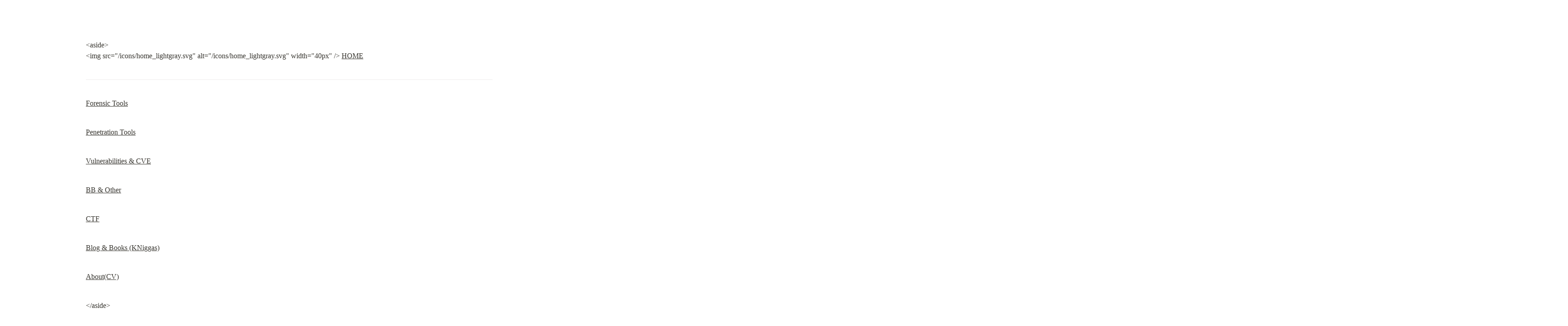

--- FILE ---
content_type: text/html; charset=utf-8
request_url: https://www.clevergod.net/RegEx-7e1c22f9964e44bfb2392009072f3088
body_size: 2402
content:
<!DOCTYPE html>
<html lang="en">
	<head>
		<meta charset="utf-8">
		<title>RegEx | Notion</title>
		<meta name="viewport" content="width=device-width, height=device-height, initial-scale=1.0, maximum-scale=1.0, user-scalable=no, viewport-fit=cover">
		<meta name="description" content="Hosted by Notion Sites — The easiest way to get a website up and running.">
		
		<meta name="article:author" content="Anonymous Almaty">
		
		<meta name="twitter:card" content="summary_large_image">
		<meta name="twitter:title" content="RegEx | Notion">
		<meta name="twitter:description" content="Hosted by Notion Sites — The easiest way to get a website up and running.">
		<meta name="twitter:url" content="https://www.clevergod.net/RegEx-7e1c22f9964e44bfb2392009072f3088">
		
			<meta name="twitter:image" content="https://www.clevergod.net/images/meta/notion-wordmark.png">
		
		<meta property="og:site_name" content="www.clevergod.net on Notion">
		<meta property="og:type" content="article">
		<meta property="og:url" content="https://www.clevergod.net/RegEx-7e1c22f9964e44bfb2392009072f3088">
		<meta property="og:title" content="RegEx | Notion">
		<meta property="og:description" content="Hosted by Notion Sites — The easiest way to get a website up and running.">
		
			<meta property="og:image" content="https://www.clevergod.net/images/meta/notion-wordmark.png">
		
		<meta property="og:locale" content="en_US">
		<meta name="slack-app-id" content="A049JV0H0KC">
		<link rel="shortcut icon" href="https://www.clevergod.net/image/https%3A%2F%2Fwww.clevergod.net%2F%F0%9F%A7%AA?table=block&id=7e1c22f9-964e-44bf-b239-2009072f3088&spaceId=fef1484c-15f2-4fa9-9e14-77aa96f6a96c&width=2000&userId=&cache=v2"/>
		<link rel="canonical" href="https://www.clevergod.net/RegEx-7e1c22f9964e44bfb2392009072f3088" />
		
		<style> /* cspell:disable-file */ /* webkit printing magic: print all background colors */ html { -webkit-print-color-adjust: exact; } * { box-sizing: border-box; -webkit-print-color-adjust: exact; }  html, body { margin: 0; padding: 0; } @media only screen { body { margin: 2em auto; max-width: 900px; color: rgb(55, 53, 47); } }  body { line-height: 1.5; white-space: pre-wrap; }  a, a.visited { color: inherit; text-decoration: underline; }  .pdf-relative-link-path { font-size: 80%; color: #444; }  h1, h2, h3 { letter-spacing: -0.01em; line-height: 1.2; font-weight: 600; margin-bottom: 0; }  /* Override strong tags inside headings to maintain consistent weight */ h1 strong, h2 strong, h3 strong { font-weight: 600; }  .page-title { font-size: 2.5rem; font-weight: 700; margin-top: 0; margin-bottom: 0.75em; }  h1 { font-size: 1.875rem; margin-top: 1.875rem; }  h2 { font-size: 1.5rem; margin-top: 1.5rem; }  h3 { font-size: 1.25rem; margin-top: 1.25rem; }  .source { border: 1px solid #ddd; border-radius: 3px; padding: 1.5em; word-break: break-all; }  .callout { border-radius: 10px; padding: 1rem; }  figure { margin: 1.25em 0; page-break-inside: avoid; }  figcaption { opacity: 0.5; font-size: 85%; margin-top: 0.5em; }  mark { background-color: transparent; }  .indented { padding-left: 1.5em; }  hr { background: transparent; display: block; width: 100%; height: 1px; visibility: visible; border: none; border-bottom: 1px solid rgba(55, 53, 47, 0.09); }  img { max-width: 100%; }  @media only print { img { max-height: 100vh; object-fit: contain; } }  @page { margin: 1in; }  .collection-content { font-size: 0.875rem; }  .collection-content td { white-space: pre-wrap; word-break: break-word; }  .column-list { display: flex; justify-content: space-between; }  .column { padding: 0 1em; }  .column:first-child { padding-left: 0; }  .column:last-child { padding-right: 0; }  .table_of_contents-item { display: block; font-size: 0.875rem; line-height: 1.3; padding: 0.125rem; }  .table_of_contents-indent-1 { margin-left: 1.5rem; }  .table_of_contents-indent-2 { margin-left: 3rem; }  .table_of_contents-indent-3 { margin-left: 4.5rem; }  .table_of_contents-link { text-decoration: none; opacity: 0.7; border-bottom: 1px solid rgba(55, 53, 47, 0.18); }  table, th, td { border: 1px solid rgba(55, 53, 47, 0.09); border-collapse: collapse; }  table { border-left: none; border-right: none; }  th, td { font-weight: normal; padding: 0.25em 0.5em; line-height: 1.5; min-height: 1.5em; text-align: left; }  th { color: rgba(55, 53, 47, 0.6); }  ol, ul { margin: 0; margin-block-start: 0.6em; margin-block-end: 0.6em; }  li > ol:first-child, li > ul:first-child { margin-block-start: 0.6em; }  ul > li { list-style: disc; }  ul.to-do-list { padding-inline-start: 0; }  ul.to-do-list > li { list-style: none; }  .to-do-children-checked { text-decoration: line-through; opacity: 0.375; }  ul.toggle > li { list-style: none; }  ul { padding-inline-start: 1.7em; }  ul > li { padding-left: 0.1em; }  ol { padding-inline-start: 1.6em; }  ol > li { padding-left: 0.2em; }  .mono ol { padding-inline-start: 2em; }  .mono ol > li { text-indent: -0.4em; }  .toggle { padding-inline-start: 0em; list-style-type: none; }  /* Indent toggle children */ .toggle > li > details { padding-left: 1.7em; }  .toggle > li > details > summary { margin-left: -1.1em; }  .selected-value { display: inline-block; padding: 0 0.5em; background: rgba(206, 205, 202, 0.5); border-radius: 3px; margin-right: 0.5em; margin-top: 0.3em; margin-bottom: 0.3em; white-space: nowrap; }  .collection-title { display: inline-block; margin-right: 1em; }  .page-description { margin-bottom: 2em; }  .simple-table { margin-top: 1em; font-size: 0.875rem; empty-cells: show; } .simple-table td { height: 29px; min-width: 120px; }  .simple-table th { height: 29px; min-width: 120px; }  .simple-table-header-color { background: rgb(247, 246, 243); color: black; } .simple-table-header { font-weight: 500; }  time { opacity: 0.5; }  .icon { display: inline-flex; align-items: center; justify-content: center; max-width: 1.2em; max-height: 1.2em; text-decoration: none; vertical-align: text-bottom; margin-right: 0.5em; }  img.icon { border-radius: 3px; }  .callout img.notion-static-icon { width: 1em; height: 1em; }  .callout p { margin: 0; }  .callout h1, .callout h2, .callout h3 { margin: 0 0 0.6rem; }  .user-icon { width: 1.5em; height: 1.5em; border-radius: 100%; margin-right: 0.5rem; }  .user-icon-inner { font-size: 0.8em; }  .text-icon { border: 1px solid #000; text-align: center; }  .page-cover-image { display: block; object-fit: cover; width: 100%; max-height: 30vh; }  .page-header-icon { font-size: 3rem; margin-bottom: 1rem; }  .page-header-icon-with-cover { margin-top: -0.72em; margin-left: 0.07em; }  .page-header-icon img { border-radius: 3px; }  .link-to-page { margin: 1em 0; padding: 0; border: none; font-weight: 500; }  p > .user { opacity: 0.5; }  td > .user, td > time { white-space: nowrap; }  input[type="checkbox"] { transform: scale(1.5); margin-right: 0.6em; vertical-align: middle; }  p { margin-top: 0.5em; margin-bottom: 0.5em; }  .image { border: none; margin: 1.5em 0; padding: 0; border-radius: 0; text-align: center; }  .code, code { background: rgba(135, 131, 120, 0.15); border-radius: 3px; padding: 0.2em 0.4em; border-radius: 3px; font-size: 85%; tab-size: 2; }  code { color: #eb5757; }  .code { padding: 1.5em 1em; }  .code-wrap { white-space: pre-wrap; word-break: break-all; }  .code > code { background: none; padding: 0; font-size: 100%; color: inherit; }  blockquote { font-size: 1em; margin: 1em 0; padding-left: 1em; border-left: 3px solid rgb(55, 53, 47); }  blockquote.quote-large { font-size: 1.25em; }  .bookmark { text-decoration: none; max-height: 8em; padding: 0; display: flex; width: 100%; align-items: stretch; }  .bookmark-title { font-size: 0.85em; overflow: hidden; text-overflow: ellipsis; height: 1.75em; white-space: nowrap; }  .bookmark-text { display: flex; flex-direction: column; }  .bookmark-info { flex: 4 1 180px; padding: 12px 14px 14px; display: flex; flex-direction: column; justify-content: space-between; }  .bookmark-image { width: 33%; flex: 1 1 180px; display: block; position: relative; object-fit: cover; border-radius: 1px; }  .bookmark-description { color: rgba(55, 53, 47, 0.6); font-size: 0.75em; overflow: hidden; max-height: 4.5em; word-break: break-word; }  .bookmark-href { font-size: 0.75em; margin-top: 0.25em; }  .sans { font-family: ui-sans-serif, -apple-system, BlinkMacSystemFont, "Segoe UI Variable Display", "Segoe UI", Helvetica, "Apple Color Emoji", "Noto Sans Arabic", "Noto Sans Hebrew", Arial, sans-serif, "Segoe UI Emoji", "Segoe UI Symbol"; } .code { font-family: "SFMono-Regular", Menlo, Consolas, "PT Mono", "Liberation Mono", Courier, monospace; } .serif { font-family: Lyon-Text, Georgia, ui-serif, serif; } .mono { font-family: iawriter-mono, Nitti, Menlo, Courier, monospace; } .pdf .sans { font-family: Inter, ui-sans-serif, -apple-system, BlinkMacSystemFont, "Segoe UI Variable Display", "Segoe UI", Helvetica, "Apple Color Emoji", "Noto Sans Arabic", "Noto Sans Hebrew", Arial, sans-serif, "Segoe UI Emoji", "Segoe UI Symbol", 'Twemoji', 'Noto Color Emoji', 'Noto Sans CJK JP'; } .pdf:lang(zh-CN) .sans { font-family: Inter, ui-sans-serif, -apple-system, BlinkMacSystemFont, "Segoe UI Variable Display", "Segoe UI", Helvetica, "Apple Color Emoji", "Noto Sans Arabic", "Noto Sans Hebrew", Arial, sans-serif, "Segoe UI Emoji", "Segoe UI Symbol", 'Twemoji', 'Noto Color Emoji', 'Noto Sans CJK SC'; } .pdf:lang(zh-TW) .sans { font-family: Inter, ui-sans-serif, -apple-system, BlinkMacSystemFont, "Segoe UI Variable Display", "Segoe UI", Helvetica, "Apple Color Emoji", "Noto Sans Arabic", "Noto Sans Hebrew", Arial, sans-serif, "Segoe UI Emoji", "Segoe UI Symbol", 'Twemoji', 'Noto Color Emoji', 'Noto Sans CJK TC'; } .pdf:lang(ko-KR) .sans { font-family: Inter, ui-sans-serif, -apple-system, BlinkMacSystemFont, "Segoe UI Variable Display", "Segoe UI", Helvetica, "Apple Color Emoji", "Noto Sans Arabic", "Noto Sans Hebrew", Arial, sans-serif, "Segoe UI Emoji", "Segoe UI Symbol", 'Twemoji', 'Noto Color Emoji', 'Noto Sans CJK KR'; } .pdf .code { font-family: Source Code Pro, "SFMono-Regular", Menlo, Consolas, "PT Mono", "Liberation Mono", Courier, monospace, 'Twemoji', 'Noto Color Emoji', 'Noto Sans Mono CJK JP'; } .pdf:lang(zh-CN) .code { font-family: Source Code Pro, "SFMono-Regular", Menlo, Consolas, "PT Mono", "Liberation Mono", Courier, monospace, 'Twemoji', 'Noto Color Emoji', 'Noto Sans Mono CJK SC'; } .pdf:lang(zh-TW) .code { font-family: Source Code Pro, "SFMono-Regular", Menlo, Consolas, "PT Mono", "Liberation Mono", Courier, monospace, 'Twemoji', 'Noto Color Emoji', 'Noto Sans Mono CJK TC'; } .pdf:lang(ko-KR) .code { font-family: Source Code Pro, "SFMono-Regular", Menlo, Consolas, "PT Mono", "Liberation Mono", Courier, monospace, 'Twemoji', 'Noto Color Emoji', 'Noto Sans Mono CJK KR'; } .pdf .serif { font-family: PT Serif, Lyon-Text, Georgia, ui-serif, serif, 'Twemoji', 'Noto Color Emoji', 'Noto Serif CJK JP'; } .pdf:lang(zh-CN) .serif { font-family: PT Serif, Lyon-Text, Georgia, ui-serif, serif, 'Twemoji', 'Noto Color Emoji', 'Noto Serif CJK SC'; } .pdf:lang(zh-TW) .serif { font-family: PT Serif, Lyon-Text, Georgia, ui-serif, serif, 'Twemoji', 'Noto Color Emoji', 'Noto Serif CJK TC'; } .pdf:lang(ko-KR) .serif { font-family: PT Serif, Lyon-Text, Georgia, ui-serif, serif, 'Twemoji', 'Noto Color Emoji', 'Noto Serif CJK KR'; } .pdf .mono { font-family: PT Mono, iawriter-mono, Nitti, Menlo, Courier, monospace, 'Twemoji', 'Noto Color Emoji', 'Noto Sans Mono CJK JP'; } .pdf:lang(zh-CN) .mono { font-family: PT Mono, iawriter-mono, Nitti, Menlo, Courier, monospace, 'Twemoji', 'Noto Color Emoji', 'Noto Sans Mono CJK SC'; } .pdf:lang(zh-TW) .mono { font-family: PT Mono, iawriter-mono, Nitti, Menlo, Courier, monospace, 'Twemoji', 'Noto Color Emoji', 'Noto Sans Mono CJK TC'; } .pdf:lang(ko-KR) .mono { font-family: PT Mono, iawriter-mono, Nitti, Menlo, Courier, monospace, 'Twemoji', 'Noto Color Emoji', 'Noto Sans Mono CJK KR'; } .highlight-default { color: rgba(44, 44, 43, 1); } .highlight-gray { color: rgba(125, 122, 117, 1); fill: rgba(125, 122, 117, 1); } .highlight-brown { color: rgba(159, 118, 90, 1); fill: rgba(159, 118, 90, 1); } .highlight-orange { color: rgba(210, 123, 45, 1); fill: rgba(210, 123, 45, 1); } .highlight-yellow { color: rgba(203, 148, 52, 1); fill: rgba(203, 148, 52, 1); } .highlight-teal { color: rgba(80, 148, 110, 1); fill: rgba(80, 148, 110, 1); } .highlight-blue { color: rgba(56, 125, 201, 1); fill: rgba(56, 125, 201, 1); } .highlight-purple { color: rgba(154, 107, 180, 1); fill: rgba(154, 107, 180, 1); } .highlight-pink { color: rgba(193, 76, 138, 1); fill: rgba(193, 76, 138, 1); } .highlight-red { color: rgba(207, 81, 72, 1); fill: rgba(207, 81, 72, 1); } .highlight-default_background { color: rgba(44, 44, 43, 1); } .highlight-gray_background { background: rgba(42, 28, 0, 0.07); } .highlight-brown_background { background: rgba(139, 46, 0, 0.086); } .highlight-orange_background { background: rgba(224, 101, 1, 0.129); } .highlight-yellow_background { background: rgba(211, 168, 0, 0.137); } .highlight-teal_background { background: rgba(0, 100, 45, 0.09); } .highlight-blue_background { background: rgba(0, 124, 215, 0.094); } .highlight-purple_background { background: rgba(102, 0, 178, 0.078); } .highlight-pink_background { background: rgba(197, 0, 93, 0.086); } .highlight-red_background { background: rgba(223, 22, 0, 0.094); } .block-color-default { color: inherit; fill: inherit; } .block-color-gray { color: rgba(125, 122, 117, 1); fill: rgba(125, 122, 117, 1); } .block-color-brown { color: rgba(159, 118, 90, 1); fill: rgba(159, 118, 90, 1); } .block-color-orange { color: rgba(210, 123, 45, 1); fill: rgba(210, 123, 45, 1); } .block-color-yellow { color: rgba(203, 148, 52, 1); fill: rgba(203, 148, 52, 1); } .block-color-teal { color: rgba(80, 148, 110, 1); fill: rgba(80, 148, 110, 1); } .block-color-blue { color: rgba(56, 125, 201, 1); fill: rgba(56, 125, 201, 1); } .block-color-purple { color: rgba(154, 107, 180, 1); fill: rgba(154, 107, 180, 1); } .block-color-pink { color: rgba(193, 76, 138, 1); fill: rgba(193, 76, 138, 1); } .block-color-red { color: rgba(207, 81, 72, 1); fill: rgba(207, 81, 72, 1); } .block-color-default_background { color: inherit; fill: inherit; } .block-color-gray_background { background: rgba(240, 239, 237, 1); } .block-color-brown_background { background: rgba(245, 237, 233, 1); } .block-color-orange_background { background: rgba(251, 235, 222, 1); } .block-color-yellow_background { background: rgba(249, 243, 220, 1); } .block-color-teal_background { background: rgba(232, 241, 236, 1); } .block-color-blue_background { background: rgba(229, 242, 252, 1); } .block-color-purple_background { background: rgba(243, 235, 249, 1); } .block-color-pink_background { background: rgba(250, 233, 241, 1); } .block-color-red_background { background: rgba(252, 233, 231, 1); } .select-value-color-default { background-color: rgba(42, 28, 0, 0.07); } .select-value-color-gray { background-color: rgba(28, 19, 1, 0.11); } .select-value-color-brown { background-color: rgba(127, 51, 0, 0.156); } .select-value-color-orange { background-color: rgba(196, 88, 0, 0.203); } .select-value-color-yellow { background-color: rgba(209, 156, 0, 0.282); } .select-value-color-green { background-color: rgba(0, 96, 38, 0.156); } .select-value-color-blue { background-color: rgba(0, 118, 217, 0.203); } .select-value-color-purple { background-color: rgba(92, 0, 163, 0.141); } .select-value-color-pink { background-color: rgba(183, 0, 78, 0.152); } .select-value-color-red { background-color: rgba(206, 24, 0, 0.164); }  .checkbox { display: inline-flex; vertical-align: text-bottom; width: 16; height: 16; background-size: 16px; margin-left: 2px; margin-right: 5px; }  .checkbox-on { background-image: url("data:image/svg+xml;charset=UTF-8,%3Csvg%20width%3D%2216%22%20height%3D%2216%22%20viewBox%3D%220%200%2016%2016%22%20fill%3D%22none%22%20xmlns%3D%22http%3A%2F%2Fwww.w3.org%2F2000%2Fsvg%22%3E%0A%3Crect%20width%3D%2216%22%20height%3D%2216%22%20fill%3D%22%2358A9D7%22%2F%3E%0A%3Cpath%20d%3D%22M6.71429%2012.2852L14%204.9995L12.7143%203.71436L6.71429%209.71378L3.28571%206.2831L2%207.57092L6.71429%2012.2852Z%22%20fill%3D%22white%22%2F%3E%0A%3C%2Fsvg%3E"); }  .checkbox-off { background-image: url("data:image/svg+xml;charset=UTF-8,%3Csvg%20width%3D%2216%22%20height%3D%2216%22%20viewBox%3D%220%200%2016%2016%22%20fill%3D%22none%22%20xmlns%3D%22http%3A%2F%2Fwww.w3.org%2F2000%2Fsvg%22%3E%0A%3Crect%20x%3D%220.75%22%20y%3D%220.75%22%20width%3D%2214.5%22%20height%3D%2214.5%22%20fill%3D%22white%22%20stroke%3D%22%2336352F%22%20stroke-width%3D%221.5%22%2F%3E%0A%3C%2Fsvg%3E"); }  </style>
	</head>
	<body>
		<p>&lt;aside&gt;
&lt;img src=&quot;/icons/home_lightgray.svg&quot; alt=&quot;/icons/home_lightgray.svg&quot; width=&quot;40px&quot; /&gt; <a href="https://www.clevergod.net/d2c0492f6032427587661b89183ef0c4">HOME</a></p>
<hr>
<p><a href="https://www.clevergod.net/300a7ae9ac4a4b5aa723ff20f79beb23">Forensic Tools</a></p>
<p><a href="https://www.clevergod.net/9e051b84d5984ba18dee570a15441e3a">Penetration Tools</a></p>
<p><a href="https://www.clevergod.net/Vulnerabilities-CVE-08874a8fc0084a94a21525768b3b6002">Vulnerabilities &amp; CVE</a></p>
<p><a href="https://www.clevergod.net/BB-Other-3dc6ff54a4e74a0f9ec4273409c92331">BB &amp; Other</a></p>
<p><a href="https://www.clevergod.net/CTF-1e751c85faaa45d39035b07562c4eab1">CTF</a></p>
<p><a href="https://www.clevergod.net/Blog-Books-KNiggas-850f2e0520a443c9a44a77ad53bba19d">Blog &amp; Books (KNiggas)</a></p>
<p><a href="https://www.clevergod.net/About-CV-1c360f971e604c47aca9954c729a8e5b">About(CV)</a></p>
<p>&lt;/aside&gt;</p>
<h3>Emails</h3>
<pre><code class="language-bash">grep -E -o &quot;\\b[a-zA-Z0-9.-]+@[a-zA-Z0-9.-]+\\.[a-zA-Z0-9.-]+\\b&quot; | sort -u

(?:[a-z0-9!#$%&amp;'*+/=?^_`{|}~-]+(?:\\.[a-z0-9!#$%&amp;'*+/=?^_`{|}~-]+)*|&quot;(?:[\\x01-\\x08\\x0b\\x0c\\x0e-\\x1f\\x21\\x23-\\x5b\\x5d-\\x7f]|\\\\[\\x01-\\x09\\x0b\\x0c\\x0e-\\x7f])*&quot;)@(?:(?:[a-z0-9](?:[a-z0-9-]*[a-z0-9])?\\.)+[a-z0-9](?:[a-z0-9-]*[a-z0-9])?|\\[(?:(?:25[0-5]|2[0-4][0-9]|[01]?[0-9][0-9]?)\\.){3}(?:25[0-5]|2[0-4][0-9]|[01]?[0-9][0-9]?|[a-z0-9-]*[a-z0-9]:(?:[\\x01-\\x08\\x0b\\x0c\\x0e-\\x1f\\x21-\\x5a\\x53-\\x7f]|\\\\[\\x01-\\x09\\x0b\\x0c\\x0e-\\x7f])+)\\])
</code></pre>
<h3>find SSH and FTP passwords via connection strings with:</h3>
<pre><code class="language-bash">
/ftp:\\/\\/.*:.*@.*target\\.com/
</code></pre>
<h1>Credential Search</h1>
<h1>Creds for different services lookup</h1>
<h1>Databases connection info lookup</h1>
<h3>All after and before :</h3>
<pre><code class="language-java">[^\\/\\\\&lt;&gt;:&quot;|?\\n\\r]+
//all afrer :
:.*
</code></pre>
<hr>

	</body>
</html>
